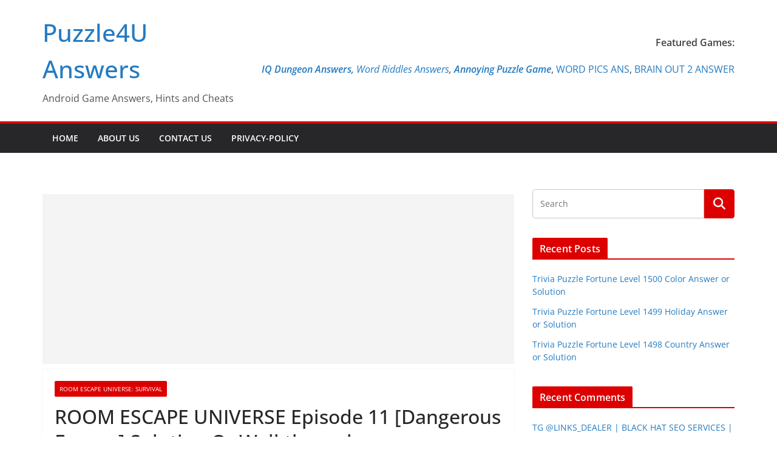

--- FILE ---
content_type: text/html; charset=utf-8
request_url: https://www.google.com/recaptcha/api2/aframe
body_size: 268
content:
<!DOCTYPE HTML><html><head><meta http-equiv="content-type" content="text/html; charset=UTF-8"></head><body><script nonce="3ZAAcF4QItwu8tq2uMkYrQ">/** Anti-fraud and anti-abuse applications only. See google.com/recaptcha */ try{var clients={'sodar':'https://pagead2.googlesyndication.com/pagead/sodar?'};window.addEventListener("message",function(a){try{if(a.source===window.parent){var b=JSON.parse(a.data);var c=clients[b['id']];if(c){var d=document.createElement('img');d.src=c+b['params']+'&rc='+(localStorage.getItem("rc::a")?sessionStorage.getItem("rc::b"):"");window.document.body.appendChild(d);sessionStorage.setItem("rc::e",parseInt(sessionStorage.getItem("rc::e")||0)+1);localStorage.setItem("rc::h",'1768947846790');}}}catch(b){}});window.parent.postMessage("_grecaptcha_ready", "*");}catch(b){}</script></body></html>